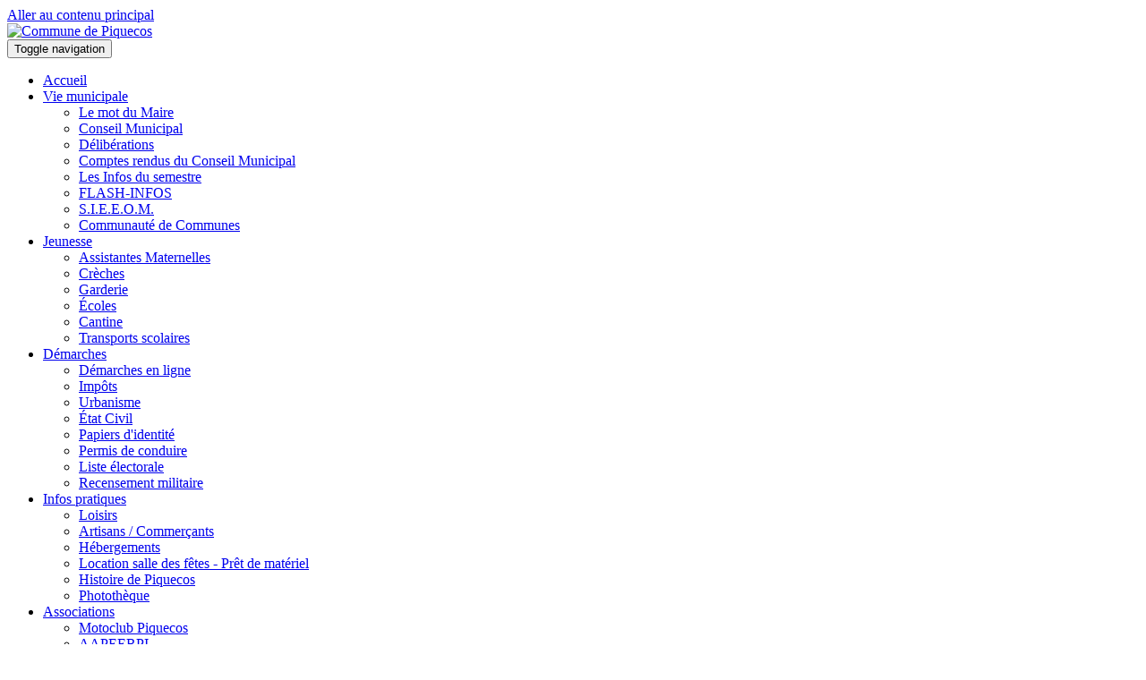

--- FILE ---
content_type: text/html; charset=utf-8
request_url: http://www.piquecos.fr/demarches/papiers-didentite/
body_size: 8434
content:
<!DOCTYPE html>
<html lang="fr" dir="ltr" class="no-js">
<head>

<meta charset="utf-8">
<!-- 
	Based on the TYPO3 Bootstrap Package by Benjamin Kott - http://www.bk2k.info

	This website is powered by TYPO3 - inspiring people to share!
	TYPO3 is a free open source Content Management Framework initially created by Kasper Skaarhoj and licensed under GNU/GPL.
	TYPO3 is copyright 1998-2017 of Kasper Skaarhoj. Extensions are copyright of their respective owners.
	Information and contribution at https://typo3.org/
-->

<base href="http://www.piquecos.fr/">
<link rel="shortcut icon" href="/typo3conf/ext/bootstrap_package/Resources/Public/Icons/favicon.ico" type="image/x-icon">
<title>Papiers d'identité: le site officiel de la ville de Piquecos en tarn et Garonne 82130</title>
<meta name="generator" content="TYPO3 CMS">
<meta name="viewport" content="width=device-width, initial-scale=1">
<meta name="robots" content="index,follow">
<meta name="google" content="notranslate">
<meta name="apple-mobile-web-app-capable" content="no">
<meta http-equiv="X-UA-Compatible" content="IE=edge">
<meta property="og:title" content="Papiers d'identité">
<meta property="og:site_name" content="le site officiel de la ville de Piquecos en tarn et Garonne 82130">

<link rel="stylesheet" type="text/css" href="http://fonts.googleapis.com/css?family=Asap:400,400italic,600italic,700,700italic,600,100,100italic,300,300italic" media="all">
<link rel="stylesheet" type="text/css" href="https://maxcdn.bootstrapcdn.com/font-awesome/4.4.0/css/font-awesome.min.css" media="all">

<link rel="stylesheet" type="text/css" href="/typo3temp/Assets/9dfd527b08.css?1482769178" media="all">
<link rel="stylesheet" type="text/css" href="/typo3temp/bootstrappackage/lessphp_71c3c15e29fb178fc0bf4257d17f7c2953b0164b.css?1473865671" media="all">
<link rel="stylesheet" type="text/css" href="/typo3conf/ext/cal/Resources/Public/v1/css/ajax.css?1495015114" media="all">
<link rel="stylesheet" type="text/css" href="/typo3temp/bootstrappackage/lessphp_6c9b37872de7873f50509329beca796bdbe90626.css?1475073027" media="all">
<link rel="stylesheet" type="text/css" href="/typo3conf/ext/cal/Resources/Public/v2/css/cal.css?1495015114" media="all">
<link rel="stylesheet" type="text/css" href="/typo3temp/bootstrappackage/lessphp_89f08187b6617b5dc4f6c2d6d61d61dcd597d7da.css?1490599638" media="all">



<script src="/typo3conf/ext/bootstrap_package/Resources/Public/JavaScript/Libs/modernizr-2.8.3.min.js?1469007214" type="text/javascript" async="async"></script>
<script src="/typo3conf/ext/bootstrap_package/Resources/Public/JavaScript/Dist/windowsphone-viewportfix.min.js?1469007214" type="text/javascript" async="async"></script>

<script src="/typo3conf/ext/cal/Resources/Public/v1/js/calendar.js?1495015114" type="text/javascript"></script>
<script src="/fileadmin/collectivites/Piquecos/extension/Resources/Public/JavaScript/Scrollreveal.js?1488892044" type="text/javascript"></script>

<script type="text/javascript">
/*<![CDATA[*/
/*_scriptCode*/

			// decrypt helper function
		function decryptCharcode(n,start,end,offset) {
			n = n + offset;
			if (offset > 0 && n > end) {
				n = start + (n - end - 1);
			} else if (offset < 0 && n < start) {
				n = end - (start - n - 1);
			}
			return String.fromCharCode(n);
		}
			// decrypt string
		function decryptString(enc,offset) {
			var dec = "";
			var len = enc.length;
			for(var i=0; i < len; i++) {
				var n = enc.charCodeAt(i);
				if (n >= 0x2B && n <= 0x3A) {
					dec += decryptCharcode(n,0x2B,0x3A,offset);	// 0-9 . , - + / :
				} else if (n >= 0x40 && n <= 0x5A) {
					dec += decryptCharcode(n,0x40,0x5A,offset);	// A-Z @
				} else if (n >= 0x61 && n <= 0x7A) {
					dec += decryptCharcode(n,0x61,0x7A,offset);	// a-z
				} else {
					dec += enc.charAt(i);
				}
			}
			return dec;
		}
			// decrypt spam-protected emails
		function linkTo_UnCryptMailto(s) {
			location.href = decryptString(s,-1);
		}
		

/*TS_inlineJS*/

window.cookieconsent_options = {
	message: 'Ce site utilise des cookies pour vous assurer la meilleure expérience sur notre site.',
	learnMore: 'En savoir Plus',
	dismiss: 'Continuer!',
	container: 'body',
	path: '/',
	expiryDays: 365,
	
	theme: 'dark-bottom',
	
};



/*]]>*/
</script>


<link rel="prev" href="/demarches/etat-civil/"><link rel="next" href="/demarches/permis-de-conduire/">	<script type="text/javascript" src="https://ajax.googleapis.com/ajax/libs/jquery/1.6/jquery.min.js"></script>
	<script type="text/javascript" src="https://ajax.googleapis.com/ajax/libs/jqueryui/1.8/jquery-ui.min.js"></script>
	<link rel="stylesheet" href="https://ajax.googleapis.com/ajax/libs/jqueryui/1.8/themes/base/jquery-ui.css" type="text/css" media="all" />
	<link rel="stylesheet" href="https://static.jquery.com/ui/css/demo-docs-theme/ui.theme.css" type="text/css" media="all" />

</head>
<body>

<div class="body-bg">

    <a class="sr-only sr-only-focusable" href="/demarches/papiers-didentite/#content">
        Aller au contenu principal
    </a>
    <header
    class="navbar navbar-default navbar-has-image navbar-top">
     <div class="container-fluid fondbandeau">
      <div class="container bandeau">
        <a href="#">
        <picture>
    <source
        media="(min-width: 701px)"
        srcset="http://www.piquecos.fr/fileadmin/collectivites/Piquecos/Graphisme/bandeau.png">
    <source
        media="(min-width: 0px)"
        srcset="http://www.piquecos.fr/fileadmin/collectivites/Piquecos/Graphisme/logoPiquecos.png">
    <img src="http://www.piquecos.fr/fileadmin/collectivites/Piquecos/Graphisme/bandeau.png" alt="Commune de Piquecos" class="img-responsive bandeau">
</picture></a>
       </div>
      </div>
      <div class="container-fluid menu" data-spy="affix" data-offset-top="500">
         <div class="col-md-12 col-sm-12 col-lg-12">
       <div class="container">
        <div class="navbar-header navbar-header-main">
           
            
                <button class="navbar-toggle collapsed" type="button" data-toggle="collapse" data-target=".navbar-collapse">
                    <span class="sr-only">Toggle navigation</span>
                    <span class="icon-bar"></span>
                    <span class="icon-bar"></span>
                    <span class="icon-bar"></span>
                </button>
            
            <span class="navbar-header-border-bottom"></span>
        </div>
        
            <nav class="navbar-collapse collapse">
                <ul class="nav navbar-nav navbar-main">
                    
                        <li class=" ">
                            
                                    
                                            <a title="Accueil" href="/accueil/">
                                                Accueil
                                                <span class="bar"></span>
                                            </a>
                                        
                                
                        </li>
                    
                        <li class=" dropdown">
                            
                                    
                                            <a href="#" class="dropdown-toggle" data-toggle="dropdown" role="button" aria-haspopup="true" aria-expanded="false">
                                                Vie municipale
                                                <b class="caret"></b>
                                                <span class="bar"></span>
                                            </a>
                                            <ul class="dropdown-menu">
                                                
                                                    
                                                            <li class="">
                                                                <a title="Le mot du Maire" href="/vie-municipale/le-mot-du-maire/">
                                                                    Le mot du Maire
                                                                </a>
                                                            </li>
                                                        
                                                
                                                    
                                                            <li class="">
                                                                <a title="Conseil Municipal" href="/vie-municipale/conseil-municipal/">
                                                                    Conseil Municipal
                                                                </a>
                                                            </li>
                                                        
                                                
                                                    
                                                            <li class="">
                                                                <a title="Délibérations" href="/vie-municipale/deliberations/">
                                                                    Délibérations
                                                                </a>
                                                            </li>
                                                        
                                                
                                                    
                                                            <li class="">
                                                                <a title="Comptes rendus du Conseil Municipal" href="/vie-municipale/comptes-rendus-du-conseil-municipal/">
                                                                    Comptes rendus du Conseil Municipal
                                                                </a>
                                                            </li>
                                                        
                                                
                                                    
                                                            <li class="">
                                                                <a title="Les Infos du semestre" href="/vie-municipale/les-infos-du-semestre/">
                                                                    Les Infos du semestre
                                                                </a>
                                                            </li>
                                                        
                                                
                                                    
                                                            <li class="">
                                                                <a title="FLASH-INFOS" href="/vie-municipale/flash-infos/">
                                                                    FLASH-INFOS
                                                                </a>
                                                            </li>
                                                        
                                                
                                                    
                                                            <li class="">
                                                                <a title="S.I.E.E.O.M." href="/vie-municipale/sieeom/">
                                                                    S.I.E.E.O.M.
                                                                </a>
                                                            </li>
                                                        
                                                
                                                    
                                                            <li class="">
                                                                <a title="Communauté de Communes" href="/vie-municipale/communaute-de-communes/">
                                                                    Communauté de Communes
                                                                </a>
                                                            </li>
                                                        
                                                
                                            </ul>
                                        
                                
                        </li>
                    
                        <li class=" dropdown">
                            
                                    
                                            <a href="#" class="dropdown-toggle" data-toggle="dropdown" role="button" aria-haspopup="true" aria-expanded="false">
                                                Jeunesse
                                                <b class="caret"></b>
                                                <span class="bar"></span>
                                            </a>
                                            <ul class="dropdown-menu">
                                                
                                                    
                                                            <li class="">
                                                                <a title="Assistantes Maternelles" href="/jeunesse/assistantes-maternelles/">
                                                                    Assistantes Maternelles
                                                                </a>
                                                            </li>
                                                        
                                                
                                                    
                                                            <li class="">
                                                                <a title="Crèches" href="/jeunesse/creches/">
                                                                    Crèches
                                                                </a>
                                                            </li>
                                                        
                                                
                                                    
                                                            <li class="">
                                                                <a title="Garderie" href="/jeunesse/garderie/">
                                                                    Garderie
                                                                </a>
                                                            </li>
                                                        
                                                
                                                    
                                                            <li class="">
                                                                <a title="Écoles" href="/jeunesse/ecoles/">
                                                                    Écoles
                                                                </a>
                                                            </li>
                                                        
                                                
                                                    
                                                            <li class="">
                                                                <a title="Cantine" href="/jeunesse/cantine/">
                                                                    Cantine
                                                                </a>
                                                            </li>
                                                        
                                                
                                                    
                                                            <li class="">
                                                                <a title="Transports scolaires" href="/jeunesse/transports-scolaires/">
                                                                    Transports scolaires
                                                                </a>
                                                            </li>
                                                        
                                                
                                            </ul>
                                        
                                
                        </li>
                    
                        <li class="active dropdown">
                            
                                    
                                            <a href="#" class="dropdown-toggle" data-toggle="dropdown" role="button" aria-haspopup="true" aria-expanded="false">
                                                Démarches
                                                <b class="caret"></b>
                                                <span class="bar"></span>
                                            </a>
                                            <ul class="dropdown-menu">
                                                
                                                    
                                                            <li class="">
                                                                <a title="Démarches en ligne" href="/demarches/demarches-en-ligne/">
                                                                    Démarches en ligne
                                                                </a>
                                                            </li>
                                                        
                                                
                                                    
                                                            <li class="">
                                                                <a title="Impôts" href="/demarches/impots/">
                                                                    Impôts
                                                                </a>
                                                            </li>
                                                        
                                                
                                                    
                                                            <li class="">
                                                                <a title="Urbanisme" href="/demarches/urbanisme/">
                                                                    Urbanisme
                                                                </a>
                                                            </li>
                                                        
                                                
                                                    
                                                            <li class="">
                                                                <a title="État Civil" href="/demarches/etat-civil/">
                                                                    État Civil
                                                                </a>
                                                            </li>
                                                        
                                                
                                                    
                                                            <li class="active">
                                                                <a title="Papiers d'identité" href="/demarches/papiers-didentite/">
                                                                    Papiers d'identité
                                                                </a>
                                                            </li>
                                                        
                                                
                                                    
                                                            <li class="">
                                                                <a title="Permis de conduire" href="/demarches/permis-de-conduire/">
                                                                    Permis de conduire
                                                                </a>
                                                            </li>
                                                        
                                                
                                                    
                                                            <li class="">
                                                                <a title="Liste électorale" href="/demarches/liste-electorale/">
                                                                    Liste électorale
                                                                </a>
                                                            </li>
                                                        
                                                
                                                    
                                                            <li class="">
                                                                <a title="Recensement militaire" href="/demarches/recensement-militaire/">
                                                                    Recensement militaire
                                                                </a>
                                                            </li>
                                                        
                                                
                                            </ul>
                                        
                                
                        </li>
                    
                        <li class=" dropdown">
                            
                                    
                                            <a href="#" class="dropdown-toggle" data-toggle="dropdown" role="button" aria-haspopup="true" aria-expanded="false">
                                                Infos pratiques
                                                <b class="caret"></b>
                                                <span class="bar"></span>
                                            </a>
                                            <ul class="dropdown-menu">
                                                
                                                    
                                                            <li class="">
                                                                <a title="Loisirs" href="/infos-pratiques/loisirs/">
                                                                    Loisirs
                                                                </a>
                                                            </li>
                                                        
                                                
                                                    
                                                            <li class="">
                                                                <a title="Artisans / Commerçants" href="/infos-pratiques/artisans-commercants/">
                                                                    Artisans / Commerçants
                                                                </a>
                                                            </li>
                                                        
                                                
                                                    
                                                            <li class="">
                                                                <a title="Hébergements" href="/infos-pratiques/hebergements/">
                                                                    Hébergements
                                                                </a>
                                                            </li>
                                                        
                                                
                                                    
                                                            <li class="">
                                                                <a title="Location salle des fêtes - Prêt de matériel" href="/infos-pratiques/location-salle-des-fetes-pret-de-materiel/">
                                                                    Location salle des fêtes - Prêt de matériel
                                                                </a>
                                                            </li>
                                                        
                                                
                                                    
                                                            <li class="">
                                                                <a title="Histoire de Piquecos" href="/infos-pratiques/histoire-de-piquecos/">
                                                                    Histoire de Piquecos
                                                                </a>
                                                            </li>
                                                        
                                                
                                                    
                                                            <li class="">
                                                                <a title="Photothèque" href="/infos-pratiques/phototheque/">
                                                                    Photothèque
                                                                </a>
                                                            </li>
                                                        
                                                
                                            </ul>
                                        
                                
                        </li>
                    
                        <li class=" dropdown">
                            
                                    
                                            <a href="#" class="dropdown-toggle" data-toggle="dropdown" role="button" aria-haspopup="true" aria-expanded="false">
                                                Associations
                                                <b class="caret"></b>
                                                <span class="bar"></span>
                                            </a>
                                            <ul class="dropdown-menu">
                                                
                                                    
                                                            <li class="">
                                                                <a title="Motoclub Piquecos" href="/associations/motoclub-piquecos/">
                                                                    Motoclub Piquecos
                                                                </a>
                                                            </li>
                                                        
                                                
                                                    
                                                            <li class="">
                                                                <a title="AAPEERPI" href="/associations/aapeerpi/">
                                                                    AAPEERPI
                                                                </a>
                                                            </li>
                                                        
                                                
                                                    
                                                            <li class="">
                                                                <a title="Piquecos, Loisirs et Culture" href="/associations/piquecos-loisirs-et-culture/">
                                                                    Piquecos, Loisirs et Culture
                                                                </a>
                                                            </li>
                                                        
                                                
                                                    
                                                            <li class="">
                                                                <a title="Les Amis du Château" href="/associations/les-amis-du-chateau/">
                                                                    Les Amis du Château
                                                                </a>
                                                            </li>
                                                        
                                                
                                                    
                                                            <li class="">
                                                                <a title="A.C.C.A." href="/associations/acca/">
                                                                    A.C.C.A.
                                                                </a>
                                                            </li>
                                                        
                                                
                                                    
                                                            <li class="">
                                                                <a title="Piquecos pétanque" href="/associations/piquecos-petanque/">
                                                                    Piquecos pétanque
                                                                </a>
                                                            </li>
                                                        
                                                
                                                    
                                                            <li class="">
                                                                <a title="Association église Saint-Félix" href="/associations/association-eglise-saint-felix/">
                                                                    Association église Saint-Félix
                                                                </a>
                                                            </li>
                                                        
                                                
                                            </ul>
                                        
                                
                        </li>
                    
                </ul>
            </nav>
          
      </div>
        </div>
      </div>
         <div class="container outils">
  <div class="col-lg-3 col-md-4 col-sm-5 col-xs-12 partage">
     
<!-- AddThis Button BEGIN -->
<div class="addthis_toolbox addthis_default_style ">
<!-- Bouton Imprimer -->
<a class="addthis_button_print" title="Imprimer"><button type="button" class="btn btn-imprimer print"><i class="fa fa-print"></i></button></a>
<!-- Bouton Partage Facebook -->
<a class="addthis_button_facebook"><button type="button" class="btn btn-fb facebook"><i class="fa fa-facebook"></i></button></a>
<!-- Bouton Partage Twitter -->
<a class="addthis_button_twitter"><button type="button" class="btn btn-tw twitter"><i class="fa fa-twitter"></i></button></a>
<!-- Bouton Envoyer à un ami -->
<a class="addthis_button_email"><button type="button" class="btn btn-email mail"><i class="fa fa-envelope"></i></button></a>
<!-- Bouton "+" permettant d'afficher une liste de différents partages -->
<a href="http://www.addthis.com/bookmark.php?v=250&amp;pubid=xa-4d7095ce3321d4db" class="addthis_button_compact">
<button type="button" class="btn btn-plus plus"><i class="fa fa-plus"></i></button></a>
</div>
<script type="text/javascript" src="http://s7.addthis.com/js/250/addthis_widget.js#pubid=xa-4dda22cd047b6ddd"></script>
<!-- AddThis Button END -->

  </div>
      <div class="col-lg-6 col-md-4 col-sm-2">
      </div>
  <div class="col-lg-3 col-md-4 col-sm-5 col-xs-12 recherche">
          <form id="tx_indexedsearch" action="/recherche/?tx_indexedsearch_pi2%5Baction%5D=search&tx_indexedsearch_pi2%5Bcontroller%5D=Search" method="post" role="search"><div class="input-group"><label for="search"></label><input name="tx_indexedsearch_pi2[search][sword]" value="" class="searchField form-control" placeholder="Rechercher" type="text"  required="required"/>      <input type="hidden" name="tx_indexedsearch_pi2[search][_sections]" value="0" />
      <input type="hidden" name="tx_indexedsearch_pi2[pointer]" value="0" />
      <input type="hidden" name="tx_indexedsearch_pi2[ext]" value="0" />
      <span class="input-group-btn"><button type="submit" name="tx_indexedsearch_pi2[search][submitButton]" class="btn btn-default" ><span class="glyphicon glyphicon-search"></span></button></span></form>
  </div>
      </div>
      </div>
</header>

    
    
        <div class="breadcrumb-section hidden-xs hidden-sm">
            <div class="container">
                <ol class="breadcrumb">
                    
                        <li class="">
                            
                                    <a title="Piquecos" href="/">
                                        Piquecos
                                    </a>
                                
                        </li>
                    
                        <li class="">
                            
                                    <a title="Démarches" href="/demarches/">
                                        Démarches
                                    </a>
                                
                        </li>
                    
                        <li class="active">
                            
                                    Papiers d'identité
                                
                        </li>
                    
                </ol>
            </div>
        </div>
    



    <div id="content" class="main-section">
        <!--TYPO3SEARCH_begin-->
        <section id="p1322" class="page-1322 pagelevel-2 language-0 backendlayout-pagets__default_subnavigation_left layout-0">
            

    <div class="container">
        <div class="row">
            <div class="col-md-3 subnav-wrap menugauchesc">
                
    <nav class="hidden-print hidden-xs hidden-sm" role="navigation">
        <ul class="nav nav-sidebar">
            
    
        
                <li class="">
                    <a title="Démarches en ligne" href="/demarches/demarches-en-ligne/">
                        Démarches en ligne
                    </a>
                    
                </li>
            
    
        
                <li class="">
                    <a title="Impôts" href="/demarches/impots/">
                        Impôts
                    </a>
                    
                </li>
            
    
        
                <li class="">
                    <a title="Urbanisme" href="/demarches/urbanisme/">
                        Urbanisme
                    </a>
                    
                </li>
            
    
        
                <li class="">
                    <a title="État Civil" href="/demarches/etat-civil/">
                        État Civil
                    </a>
                    
                </li>
            
    
        
                <li class="active">
                    <a title="Papiers d'identité" href="/demarches/papiers-didentite/">
                        Papiers d'identité
                    </a>
                    
                </li>
            
    
        
                <li class="">
                    <a title="Permis de conduire" href="/demarches/permis-de-conduire/">
                        Permis de conduire
                    </a>
                    
                </li>
            
    
        
                <li class="">
                    <a title="Liste électorale" href="/demarches/liste-electorale/">
                        Liste électorale
                    </a>
                    
                </li>
            
    
        
                <li class="">
                    <a title="Recensement militaire" href="/demarches/recensement-militaire/">
                        Recensement militaire
                    </a>
                    
                </li>
            
    

        </ul>
    </nav>



            </div>
            <main class="col-md-9" role="main">
                

    
    
    
    
    
    
    
    
    


<div id="c6440" class="frame default">
    
    

    
    
        
        
        
        
        
        
            
        
        
    









    

    <h1>Les papiers d'identité </h1>


</div>


    
    
    
    
    
    
    
    
    


<div id="c6441" class="frame default">
    
    

    








    

    <h2>La carte d'identité et le passeport biométrique</h2>
<p>Depuis&nbsp; juin 2009 pour les passeports et mars 2017 pour les cartes d'identité, les demandes ne se font plus à la Mairie de Piquecos mais exclusivement dans les communes équipées de dispositifs de réception des dossiers.</p>
<p>Les communes recevant les dossiers près de Piquecos sont : </p><ul><li>LAFRANCAISE sur rendez-vous - Tél. : 05.63.26.48.48</li><li>CAUSSADE sur rendez-vous - Tél. : 05.63.93.10.45</li><li>LAUZERTE sur rendez-vous - Tél. : 05.63.94.65.14</li><li>MONTAUBAN sur rendez-vous - Tél. : 05.63.22.12.00</li></ul><p>Le traitement d'un dossier de demande prend entre 20 et 30 minutes. Il est impératif de prendre rendez-vous, selon votre choix, auprès du secrétariat des Mairies ci-dessus.</p><ul><li><a href="/fileadmin/collectivites/Piquecos/Fichiers/04.Vos_demarches/03.Papiers_d_identite/CNI_MAJEUR.pdf" target="_blank">Pièces à fournir pour obtenir la carte d'identité pour un adulte</a></li><li><a href="/fileadmin/collectivites/Piquecos/Fichiers/04.Vos_demarches/03.Papiers_d_identite/CNI_MINEUR.pdf" target="_blank">Pièces à fournir pour obtenir la carte d'identité pour un enfant</a></li><li><a href="/fileadmin/collectivites/Piquecos/Fichiers/04.Vos_demarches/03.Papiers_d_identite/PASSEPORT_MAJEUR.pdf" target="_blank">Pièces à fournir pour obtenir un passeport adulte</a></li><li><a href="/fileadmin/collectivites/Piquecos/Fichiers/04.Vos_demarches/03.Papiers_d_identite/PASSEPORT_MINEUR.pdf" target="_blank">Pièces à fournir pour obtenir un passeport enfant</a></li></ul><h2>Autorisation de sortie du territoire</h2>
<p>À compter du 15 janvier 2017, un enfant mineur qui vit en France et voyage à l'étranger seul ou sans être accompagné de l'un de ses parents doit être muni d'une autorisation de sortie du territoire (AST). Il s'agit d'un formulaire établi et signé par un parent (ou responsable légal). Le formulaire doit être accompagné de la photocopie d'une pièce d'identité du parent signataire.<br />Un enfant qui réside habituellement en France, qu'il soit Français ou étranger, doit être muni d'un titre d'identité ou de voyage, d'une autorisation de sortie de territoire et de la photocopie du titre d'identité de l'un de ses parents. <br />Les règles dépendent de la nationalité du parent signataire de l'AST.</p>
<p><strong>Parent Français</strong><br />L'enfant qui voyage à l'étranger sans être accompagné de l'un de ses parents doit être muni des documents suivants :<br />•&nbsp;&nbsp;&nbsp; Pièce d’identité valide du mineur : carte d'identité ou passeport accompagné éventuellement d'un visa si le pays de destination l'exige (à vérifier en consultant les fiches pays du site diplomatie.gouv.fr )<br />•&nbsp;&nbsp;&nbsp; Photocopie de la carte d'identité ou passeport du parent signataire<br />Le titre doit être valide ou périmé depuis moins de 5 ans<br />•&nbsp;&nbsp;&nbsp; Original du formulaire <a href="/fileadmin/collectivites/Piquecos/Fichiers/04.Vos_demarches/03.Papiers_d_identite/Autorisation_sortie_de_territoire.pdf" target="_blank">cerfa n°15646*01</a> signé par l'un des parents titulaire de l'autorité parentale<br /><br /><strong>Parent étranger européen</strong><br />Si le parent qui établit l'AST est européen, l'enfant qui voyage à l'étranger sans être accompagné de l'un de ses parents doit être muni des documents suivants :<br />•&nbsp;&nbsp;&nbsp; Pièce d’identité valide du mineur + visa éventuel en fonction des exigences du pays de destination<br />•&nbsp;&nbsp;&nbsp; Photocopie du titre d'identité valide du parent signataire : carte d'identité, passeport ou titre de séjour<br />•&nbsp;&nbsp;&nbsp; Original du formulaire <a href="/fileadmin/collectivites/Piquecos/Fichiers/04.Vos_demarches/03.Papiers_d_identite/Autorisation_sortie_de_territoire.pdf" target="_blank">cerfa n°15646*01</a> d'autorisation de sortie de territoire signé par l'un des parents titulaire de l'autorité parentale<br /><strong><br />Autre nationalité</strong><br />Si le parent qui établi l'AST est étranger, l'enfant qui voyage sans être accompagné de l'un de ses parents doit être muni des documents suivants :<br />•&nbsp;&nbsp;&nbsp; Pièce d’identité valide du mineur + visa éventuel en fonction des exigences du pays de destination<br />•&nbsp;&nbsp;&nbsp; Photocopie du titre d'identité valide du parent signataire : carte d'identité, passeport, titre de séjour valide ou titre d'identité et de voyage pour réfugié ou apatride<br />•&nbsp;&nbsp;&nbsp; Original du formulaire <a href="/fileadmin/collectivites/Piquecos/Fichiers/04.Vos_demarches/03.Papiers_d_identite/Autorisation_sortie_de_territoire.pdf" target="_blank">cerfa n°15646*01</a> d'autorisation de sortie de territoire signé par l'un des parents titulaire de l'autorité parentale<br /> </p>


</div>

            </main>
        </div>
    </div>


        </section>
        <!--TYPO3SEARCH_end-->
    </div>
  <div class="container bas">
      
  </div>
  
  
    
    <footer>
      <div class="container-fluid liendirect">
        <div class="container">
        <div class="row contenu_footer">
           <div class="col-md-12">
<h2>Liens directs</h2>
</div>
<div class="col-md-3 col-sm-3 col-xs-6">
  <ul><li class="notype menu_bas"><a href="http:/www.piquecos.fr/Vos-démarches/Vos-démarches-en-ligne/"><i class="fa fa-pencil-square-o" aria-hidden="true"></i><br> Démarches en ligne</a></li></ul>
</div>
<div class="col-md-3 col-sm-3 col-xs-6">
  <ul><li class="notype menu_bas"><a href="http://www.piquecos.fr/vie-scolaire-enfance/cantine/"><i class="fa fa-cutlery" aria-hidden="true"></i><br>Les menus</a></li></ul>
</div>
<div class="col-md-3 col-sm-3 col-xs-6">
  <ul><li class="notype menu_bas"><a href="http://www.piquecos.fr/Vie-municipale/Lettres-d'information-communale/"><i class="fa fa-envelope-o" aria-hidden="true"></i><br> Les lettres d'information</a></li></ul>
</div>
<div class="col-md-3 col-sm-3 col-xs-6">
  <ul><li class="notype menu_bas"><a href="http://www.cc-payslafrancaisain.fr/ target="_blank"><i class="fa fa-users" aria-hidden="true"></i><br> La communauté de communes</a></li></ul>
</div>
<div class="row"></div>
<div class="col-md-3 col-sm-3 col-xs-6">
  <ul><li class="notype menu_bas"><a href="http://sieeom.sudquercy.fr/" target="_blank"><i class="fa fa-recycle" aria-hidden="true"></i><br> Le SIEEOM</a></li></ul>
</div>
<div class="col-md-3 col-sm-3 col-xs-6">
  <ul><li class="notype menu_bas"><a href="http://www.lafrancaise-tourisme.fr/" target="_blank"><i class="fa fa-sun-o" aria-hidden="true"></i><br> L'office de Tourisme Intercommunal</a></li></ul>
</div>
<div class="col-md-3 col-sm-3 col-xs-6">
  <ul><li class="notype menu_bas"><a href=" https://www.service-public.fr/" target="_blank"><i class="fa fa-university" aria-hidden="true"></i><br> Services-publics.fr</a></li></ul>
</div>
<div class="col-md-3 col-sm-3 col-xs-6">
  <ul><li class="notype menu_bas"><a href="http://www.cadastre.gouv.fr/scpc/accueil.do" target="_blank"><i class="fa fa-map-signs" aria-hidden="true"></i><br> Le cadastre</a></li></ul>
</div>


         </div>  
          </div>  
      </div>    
         <section class="section footer-section footer-section-content">
            <div class="container">
                <div class="row contenu_footer">
                    <div class="col-sm-4">
                        

    
    
    
    
    
    
    
    
    


<div id="c6884" class="frame default">
    
    
    

    <style>
/* Rotation et dézoome */
.bloc_bas.carte img {
  -webkit-transform: rotate(0) scale(1);
  transform: rotate(0) scale(1);
  -webkit-transition: .3s ease-in-out;
  transition: .3s ease-in-out;

}
.bloc_bas.carte  img:hover{
  -webkit-transform: rotate(6deg) scale(1.05);
  transform: rotate(6deg) scale(1.05);

}



  </style>



<div class="bloc_bas carte">
<h2> Nous situer</h2>
  <a href="http://piquecos.devcdg82.fr/index.php?id=2854">
    <img class="img-responsive" src="http://typo7.devcdg82.fr/fileadmin/collectivites/Piquecos/Graphisme/cartemodele2bis.png" alt="Carte de Piquecos">
    
  </a>
  </div>


</div>

                    </div>
                    <div class="col-sm-4">
                        

    
    
    
    
    
    
    
    
    


<div id="c6883" class="frame default">
    
    
    

    <div class="bloc_bas">
<h2>Adresse</h2>
<p><b>Mairie de Piquecos</b><br>
20, place du Village<br>
 82130 PIQUECOS<br>
  Tél : 05 63 31 34 38<br>
  mail : mairie@piquecos.fr<br>
  <br>
  <b>Nos horaires : </b>
  <br>Lundi 13h30 - 19h00<br>
  Mardi, Jeudi 13h30 - 17h30<br>
  Vendredi  13h30-16h30<br>
  Fermé les matins et le mercredi toute la journée
 <a href="http://www.piquecos.fr/fr/menu-bas/nous-contacter/?tx_form_form%5Baction%5D=dispatchConfirmationButtonClick&cHash=32998fc1b1fa86bdc34a3c915da319ca">Nous Contacter<br></a>
 </div>


</div>

                    </div>
                    <div class="col-sm-4">
                        

    
    
    
    
    
    
    
    
    


<div id="c6882" class="frame default">
    
    
    

    <style>
/* Rotation et dézoome */
.bloc_bas.logo img {
  -webkit-transform: rotate(0) scale(1);
  transform: rotate(0) scale(1);
  -webkit-transition: .3s ease-in-out;
  transition: .3s ease-in-out;

}
.bloc_bas.logo  img:hover{
  -webkit-transform: rotate(-6deg) scale(1.05);
  transform: rotate(-6deg) scale(1.05);

}
  </style>


<div class="bloc_bas logo">
<a href="#"><img class="logo img-responsive" src="/fileadmin/collectivites/Piquecos/Graphisme/logoPiquecos.png"></a>
  </div>


</div>


    
    
    
    
    
    
    
    
    


<div id="c7217" class="frame default">
    
    
    

    


</div>

                    </div>
                </div>
            </div>
        </section>
        <section class="section section-small footer-section footer-section-meta">
            <div class="container  menu_bas">
                
                
                
                   <div class="menubottom col-md-12">
                  
            <nav class="" role="footernav">
                <ul class="nav nav-pills">
                    
                        <li class="">
                           <a title="Accueil" href="/menu-bas/accueil/">
                               Accueil
                            </a>
                          </li>                       
                    
                        <li class="">
                           <a title="Plan du site" href="/menu-bas/plan-du-site/">
                               Plan du site
                            </a>
                          </li>                       
                    
                        <li class="">
                           <a title="Mentions légales" href="/menu-bas/mentions-legales/">
                               Mentions légales
                            </a>
                          </li>                       
                    
                        <li class="">
                           <a title="Paru dans la Presse" href="/menu-bas/paru-dans-la-presse/">
                               Paru dans la Presse
                            </a>
                          </li>                       
                    
                        <li class="">
                           <a title="Nous contacter" href="/menu-bas/nous-contacter/">
                               Nous contacter
                            </a>
                          </li>                       
                    
                </ul>
            </nav>
        


        </div>
                    <div class="frame frame-small default copyright">
                        <p>Site officiel de la mairie de Piquecos réalisé avec le <a href="http://www.cdg82.fr">&copy; CDG82</a></p>
                    </div>
                
            </div>
        </section>
    </footer>


</div>
<script src="/typo3conf/ext/bootstrap_package/Resources/Public/JavaScript/Libs/jquery.min.js?1469007214" type="text/javascript"></script>
<script src="/typo3conf/ext/bootstrap_package/Resources/Public/JavaScript/Dist/jquery.responsiveimages.min.js?1469007214" type="text/javascript"></script>
<script src="/typo3conf/ext/bootstrap_package/Resources/Public/JavaScript/Dist/jquery.equalheight.min.js?1469007214" type="text/javascript"></script>
<script src="/typo3conf/ext/bootstrap_package/Resources/Public/JavaScript/Libs/bootstrap.min.js?1469007214" type="text/javascript"></script>
<script src="/typo3conf/ext/bootstrap_package/Resources/Public/JavaScript/Libs/photoswipe.min.js?1469007214" type="text/javascript"></script>
<script src="/typo3conf/ext/bootstrap_package/Resources/Public/JavaScript/Libs/photoswipe-ui-default.min.js?1469007214" type="text/javascript"></script>
<script src="/typo3conf/ext/bootstrap_package/Resources/Public/JavaScript/Libs/hammer.min.js?1469007214" type="text/javascript"></script>
<script src="/typo3conf/ext/bootstrap_package/Resources/Public/JavaScript/Dist/bootstrap.swipe.min.js?1469007214" type="text/javascript"></script>
<script src="/typo3conf/ext/bootstrap_package/Resources/Public/JavaScript/Dist/bootstrap.popover.min.js?1469007214" type="text/javascript"></script>
<script src="/typo3conf/ext/bootstrap_package/Resources/Public/JavaScript/Dist/bootstrap.lightbox.min.js?1469007214" type="text/javascript"></script>
<script src="/typo3conf/ext/bootstrap_package/Resources/Public/JavaScript/Dist/bootstrap.navbartoggle.min.js?1469007214" type="text/javascript"></script>
<script src="/typo3conf/ext/t3_news/Resources/Public/Js/initialisation.js?1481207016" type="text/javascript"></script>
<script src="/typo3conf/ext/t3_news/Resources/Public/Js/vticker.min.js?1480668573" type="text/javascript"></script>
<script src="/fileadmin/collectivites/Piquecos/extension/Resources/Public/JavaScript/scrolly.js?1490597960" type="text/javascript"></script>

<script src="/typo3conf/ext/cookieconsent2/Resources/Public/JavaScripts/cookieconsent.min.js?1480668220" type="text/javascript"></script>

<script type="text/javascript">
/*<![CDATA[*/
/*TS_inlineFooter*/
    (function(i,s,o,g,r,a,m){i['GoogleAnalyticsObject']=r;i[r]=i[r]||function(){
    (i[r].q=i[r].q||[]).push(arguments)},i[r].l=1*new Date();a=s.createElement(o),
    m=s.getElementsByTagName(o)[0];a.async=1;a.src=g;m.parentNode.insertBefore(a,m)
    })(window,document,'script','//www.google-analytics.com/analytics.js','ga');
    ga('create', 'UA-51228629-32', 'auto');
    ga('set', 'anonymizeIp', true);
    ga('send', 'pageview');

/*]]>*/
</script>


</body>
</html>

--- FILE ---
content_type: text/plain
request_url: https://www.google-analytics.com/j/collect?v=1&_v=j102&aip=1&a=1680329741&t=pageview&_s=1&dl=http%3A%2F%2Fwww.piquecos.fr%2Fdemarches%2Fpapiers-didentite%2F&ul=en-us%40posix&dt=Papiers%20d%27identit%C3%A9%3A%20le%20site%20officiel%20de%20la%20ville%20de%20Piquecos%20en%20tarn%20et%20Garonne%2082130&sr=1280x720&vp=1280x720&_u=YEBAAEABAAAAACAAI~&jid=825480822&gjid=689600504&cid=76026477.1769075602&tid=UA-51228629-32&_gid=1713105735.1769075602&_r=1&_slc=1&z=659216889
body_size: -284
content:
2,cG-VXNS192TFT